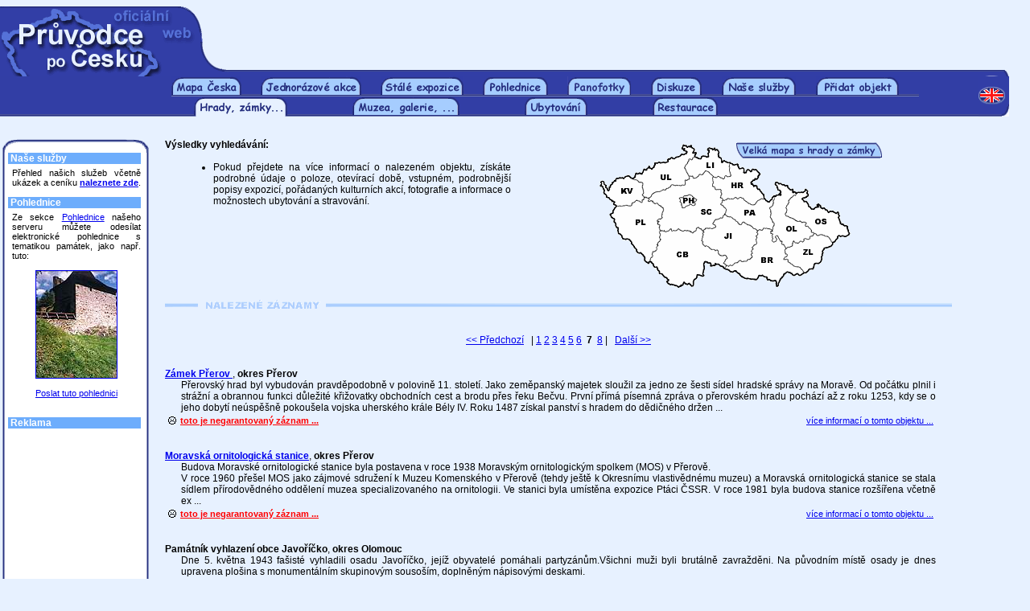

--- FILE ---
content_type: text/html
request_url: http://www.pruvodce.com/hrady_zamky_pamatky/index_vysl.php3?xl=37&xs=5&p=7&xm=__&rg=ol
body_size: 5816
content:
<html>
<head>
    <title>Průvodce po Česku - hrady, zámky a jiné památky</title>
    <link href="../_pages/_styles_nek.css" rel="STYLESHEET" type="text/css">
    <meta http-equiv="Content-Type" content="text/html; charset=windows-1250">
    <meta name="Description" content="Hrady, zámky a jiné památky v České republice, podrobné informace, obrázky a fotografie.">
    <meta name="Keywords" content="Česká republika, Česko, hrady, zámky, památky, fotografie, podrobné informace">
    <meta name="robots" content="all, follow">
        <script type="text/javascript" LANGUAGE="JavaScript"><!--
	function validate(formular)
	{
		if (formular.email.value=="")
		{
			alert("Email je povinná položka.");
			formular.email.focus();
			return false;
		}
		else if (window.RegExp)
		{
			re = new RegExp("^[^@]+@[^.]+\..+$");
			if (!re.test(formular.email.value))
		    {
                alert ("Nebyla zadána platná emailová adresa.");
                formular.email.focus();
                return false;
            }
		}
		else
			return true;
	}
	// -->
	</script>    <SCRIPT LANGUAGE="JavaScript">
        <!-- Begin
        function WiNeG(mypage, myname, w, h, scroll) {
        var winl = (screen.width - w) / 2;
        var wint = (screen.height - h) / 2;
        winprops = 'height='+h+',width='+w+',top='+wint+',left='+winl+',scrollbars='+scroll+',resizable'
        win = window.open(mypage, myname, winprops)
        if (parseInt(navigator.appVersion) >= 4) { win.window.focus(); }
        }
        //  End -->
    </script>
</head>
<body bgcolor="#E7F1FF" leftmargin=0>
<table border=0 cellpadding=0 cellspacing=0 width="100%" height=78>
    <tr>
        <td valign=top><img src="../_images/1x1_novy.gif" width="276" height="78" border="0" alt=""></td>
        <td width="100%" height=78 valign=top align=center><script type="text/javascript"><!--
google_ad_client = "pub-8937538516147824";
google_ad_width = 468;
google_ad_height = 60;
google_ad_format = "468x60_as";
google_ad_type = "text_image";
//2007-01-19: Zkusebni kanal
google_ad_channel = "1833864157";
//--></script>
<script type="text/javascript"
  src="http://pagead2.googlesyndication.com/pagead/show_ads.js">
</script>

</td>
        <td width="20" height="1"><img src="../_images/nicka.gif" width="20" height="1" border="0"></td>
    </tr>    
</table><table border=0 cellpadding=0 cellspacing=0 height=9 width=98%>
    <tr>
        <td><img src="../_images/2x1_1x1.gif" width="675" height="9" border="0" alt=""></td>
        <td><img src="../_images/2x1_1x2.gif" width="41" height="9" border="0" alt=""></td>        
        <td width="100%" height="1" background="../_images/2x1_1x2.gif"><img src="../_images/nicka.gif" width="1" height="1" border="0" alt=""></td>
        <td><img src="../_images/2x1_1x3.gif" width="38" height="9" border="0" alt=""></td>
    </tr>
</table>
<table border=0 cellpadding=0 cellspacing=0 height=25 width=98%>
    <tr>
        <td width=45% height=1 background="../_images/mezera2.gif"><img src="../_images/nicka.gif" width="1" height="1" border="0" alt=""></td>

        <td><a href="../index.php3"><img src="../_images/mapa_ceska_zalozka.gif" width=87 height=25 border=0 alt="Mapa Česka"></a></td>
        <td width=5% height=1 background="../_images/mezera.gif"><img src="../_images/nicka.gif" width="1" height="1" border="0" alt=""></td>


        <td><a href="../akce/"><img src="../_images/jednorazove_akce.gif" width="125" height="25" border="0" alt="Jednorázové akce"></a></td>
        <td width=5% height=1 background="../_images/mezera.gif"><img src="../_images/nicka.gif" width="1" height="1" border="0" alt=""></td>

        <td><a href="../expozice/"><img src="../_images/stale_expozice.gif" width=103 height=25 border=0 alt="Stálé expozice"></a></td>
        <td width=5% height=1 background="../_images/mezera.gif"><img src="../_images/nicka.gif" width="1" height="1" border="0" alt=""></td>

        <td><a href="../hrady_zamky_pohlednice/"><img src="../_images/pohlednice.gif" width=81 height=25 border=0 alt="Pohledy s hrady a zámky"></a></td>
        <td width=5% height=1 background="../_images/mezera.gif"><img src="../_images/nicka.gif" width="1" height="1" border="0" alt=""></td>

        <td><a href="../panofotky/"><img src="../_images/panoramata.gif" width=79 height=25 border=0 alt="Panofotky"></a></td>
        <td width=5% height=1 background="../_images/mezera.gif"><img src="../_images/nicka.gif" width="1" height="1" border="0" alt=""></td>

        <td><a href="../diskuze/"><img src="../_images/diskuze.gif" width=63 height=25 border=0 alt="Diskuzní fórum"></a></td>
        <td width=5% height=1 background="../_images/mezera.gif"><img src="../_images/nicka.gif" width="1" height="1" border="0" alt=""></td>

        <td><a href="../nabidka/" target="_blank"><img src="../_images/nase_sluzby.gif" width="92" height="25" border="0" alt="Naše služby"></a></td>
        <td width=5% height=1 background="../_images/mezera.gif"><img src="../_images/nicka.gif" width="1" height="1" border="0" alt=""></td>

        <td><a href="../pridat_objekt/"><img src="../_images/pridat_objekt.gif" width=103 height=25 border=0 alt="Přidat objekt"></a></td>
        <td width=5% height=1 background="../_images/mezera.gif"><img src="../_images/nicka.gif" width="1" height="1" border="0" alt=""></td>

        <td><img src="../_images/mezera2.gif" width="1" height="25" border="0" alt=""></td>
        <td width=55% height=1 background="../_images/mezera2.gif"><img src="../_images/nicka.gif" width="1" height="1" border="0" alt=""></td>
		<td><a href="http://www.about-czechia.com/"><img src="../_images/en_vrsek.gif" width=38 height=25 border=0 alt="English version"></a></td>
        
    </tr>
</table>


<!-- ********** -->
<!-- Druhá řada -->
<!-- ********** -->


<table border=0 cellpadding=0 cellspacing=0 height=25 width="98%">
    <tr width="100%">
        <td width="30%" height=1 background="../_images/mezera.gif"><img src="../_images/nicka.gif" width="1" height="1" border="0" alt=""></td>
<!--         <td><a href="../kraje/"><img src="../_images/kraje.gif" width="50" height="25" border="0" alt="Kraje"></a></td>
        <td width=10% height=1 background="../_images/mezera.gif"><img src="../_images/nicka.gif" width="1" height="1" border="0" alt=""></td>
        <td><a href="../mesta/"><img src="../_images/mesta.gif" width="50" height="25" border="0" alt="Města"></a></td>
        <td width=10% height=1 background="../_images/mezera.gif"><img src="../_images/nicka.gif" width="1" height="1" border="0" alt=""></td> -->
        <td><a href="../hrady_zamky_pamatky/"><img src="../_images/hradyzamky_a.gif" width=116 height=25 border=0 alt="Hrady, zámky a jiné památky"></a></td>
        <td width=10% height=1 background="../_images/mezera.gif"><img src="../_images/nicka.gif" width="1" height="1" border="0" alt=""></td>

        <td><a href="../muzea_galerie/"><img src="../_images/muzea_galerie.gif" width=133 height=25 border=0 alt="Muzea a galerie"></a></td>
        <td width=10% height=1 background="../_images/mezera.gif"><img src="../_images/nicka.gif" width="1" height="1" border="0" alt=""></td>

        <td><a href="../ubytovani/"><img src="../_images/ubytovani_novy.gif" width=78 height=25 border=0 alt="Hotely, penziony a jiné ubytování"></a></td>
        <td width=10% height=1 background="../_images/mezera.gif"><img src="../_images/nicka.gif" width="1" height="1" border="0" alt=""></td>

        <td><a href="../restaurace/"><img src="../_images/restaurace.gif" width=81 height=25 border=0 alt="Restaurace"></a></td>
        <td width=10% height=1 background="../_images/mezera.gif"><img src="../_images/nicka.gif" width="1" height="1" border="0" alt=""></td>

        <td width="30%" height=1 background="../_images/mezera.gif"><img src="../_images/nicka.gif" width="2" height="25" border="0" alt=""></td>
        <td><a href="http://www.about-czechia.com/"><img src="../_images/en_spodek1.gif" width=38 height=25 border=0 alt="English version"></a></td>
    </tr>
</table>



<!--         <td><img src="../_images/mezera2.gif" width="8" height="25" border="0" alt=""></td> -->



<br>&nbsp;<br>
<table width=185 border=0 cellspacing=0 cellpadding=0 align=left>
<tr>
    <td width=2 height=17>&nbsp;</td>
    <td width=182 height=17 colspan=3><img src="../_images/levalista_top1.gif" width=20 height=17 border=0><img src="../_images/levalista_top2.gif" width=142 height=17 border=0><img src="../_images/levalista_top3.gif" width=20 height=17 border=0></td>
</tr>
<tr>
<td width=2>&nbsp;</td>
<td width=7 background="../_images/levalista-1x1.gif">&nbsp;</td>
<td width=168 bgcolor="#FFFFFF">
    <table width=165 border=0 cellspacing=0 cellpadding=0>

    <tr><td colspan=3 bgcolor="#6DADFC" class=lisnadp>&nbsp;Naše služby</td></tr>
<tr><td colspan="3"><img src="../_images/nicka.gif" width=1 height=5 border=0></td></tr>

<tr><td width=6>&nbsp;</td><td colspan=2 class=jedenactka_b>
Přehled našich služeb včetně ukázek a ceníku <a href="../nabidka/" target="_blank"><b>naleznete zde</b></a>.
<br>&nbsp;</td></tr>

    <tr><td colspan=3 bgcolor="#6DADFC" class=lisnadp>&nbsp;Pohlednice</td></tr>
    <tr><td colspan="3"><img src="../_images/nicka.gif" width="1" height="5" border=0></td></tr>
<tr><td width=6>&nbsp;</td><td colspan=2 class=jedenactka_b>Ze sekce <a href="../hrady_zamky_pohlednice/index.php3">Pohlednice</a> našeho serveru můžete odesílat elektronické pohlednice s tematikou památek, jako např. tuto:<br>&nbsp;<br><center><a href="../hrady_zamky_pohlednice/napsani.php3?id_poh=881"><img src="../_pictures/p/n/00105_06.jpg" width="100" height="133" border=1 alt="Velhartice, Vstupní brána"></a><br>&nbsp;<br><a href="../hrady_zamky_pohlednice/napsani.php3?id_poh=881">Poslat tuto pohlednici</a></center><br>&nbsp;</td></tr>    <!-- <tr><td colspan=3 bgcolor="#6DADFC" class=lisnadp>&nbsp;Přihlášení</td></tr> -->
            <tr><td colspan=3 bgcolor="#6DADFC" class=lisnadp>&nbsp;Reklama</td></tr>
    <tr><td colspan="3"><img src="../_images/nicka.gif" width="1" height="5" border=0></td></tr>
<tr>
<td width=6>&nbsp;</td>
<td colspan=2 class=jedenactka_b>
<script type="text/javascript"><!--
google_ad_client = "pub-8937538516147824";
google_ad_width = 160;
google_ad_height = 600;
google_ad_format = "160x600_as";
google_ad_type = "text_image";
//2007-01-22: Zkusebni kanal
google_ad_channel = "1833864157";
//--></script>
<script type="text/javascript"
  src="http://pagead2.googlesyndication.com/pagead/show_ads.js">
</script>
</td>
</tr>
<tr><td colspan="3"><img src="../_images/nicka.gif" width="1" height="16" border=0></td></tr>
    <!-- <tr><td colspan=3 bgcolor="#6DADFC" class=lisnadp>&nbsp;Zasílání novinek</td></tr> -->
        <!-- <tr><td colspan=3 bgcolor="#6DADFC" class=lisnadp>&nbsp;Anketa</td></tr> -->
        <tr><td colspan=3 bgcolor="#6DADFC" class=lisnadp>&nbsp;Kontaktujte nás</td></tr>
    <tr><td colspan="3"><img src="../_images/nicka.gif" width="1" height="5" border=0></td></tr>
<tr>
<td width=6>&nbsp;</td>
<td colspan=2 class=jedenactka_b>
    <a href="../kontakt/napsat.php3" class="codkaz" target="_blank">Napište&nbsp;nám</a> - jakýkoli svůj názor na náš server.<br>
    <a href="../kontakt/chyba.php3" class="codkaz" target="_blank">Oznamte&nbsp;chybu</a> - je-li kdekoli na našich stránkách chyba, budeme velmi rádi, když nám to sdělíte.<br>
    <a href="../kontakt/pridat.php3" class="codkaz" target="_blank">Přidejte&nbsp;záznam</a> - do jakékoli z našich sekcí, a to zdarma.
    <br>&nbsp;
</td>
</tr>
    </table>
</td>
<td width=7 background="../_images/levalista-1x3.gif">&nbsp;</td>
</tr>
<tr>
<td width=2 height=17>&nbsp;</td>
<td width=182 height=17 colspan=3><img src="../_images/levalista_bot1.gif" width="20" height="17" border=0><img src="../_images/levalista_bot2.gif" width=142 height=17 border=0><img src="../_images/levalista_bot3.gif" width=20 height=17 border=0></td>
</tr>
</table>


<table width="78%" border=0 cellspacing=0 cellpadding=0 align=bleedleft>
<tr>
<td width="2%">&nbsp;</td>
<td width="43%" class=dvanactka valign=top>
    <b>Výsledky vyhledávání:</b>&nbsp;&nbsp;
    <br>&nbsp;
    <ul class="dvanactka_b">
        <li>Pokud přejdete na více informací o nalezeném objektu, získáte podrobné údaje o poloze, otevírací době, vstupném, podrobnější popisy expozicí, pořádaných kulturních akcí, fotografie a informace o možnostech ubytování a stravování.</li>
    </ul>
</td>
<td width="2%">&nbsp;</td>
<td width="53%" valign=top class=dvanactka>
    <center>
    <map name=reg>
    <area alt="Karlovarsko" shape="POLY" coords="13,57,33,44,54,51,56,75,24,83,5,56" href="index_vysl.php3?xm=__&xs=5&rg=kv">
    <area alt="Plzeňsko" shape="POLY" coords="60,76,78,88,64,150,17,92" href="index_vysl.php3?xm=__&xs=5&rg=pl">
    <area alt="Jižní Čechy" shape="POLY" coords="70,153,81,116,112,117,128,116,131,133,154,156,134,150,122,172,95,179" href="index_vysl.php3?xm=__&xs=5&rg=ji">
    <area alt="Ústecko" shape="POLY" coords="50,45,108,10,118,14,105,33,114,47,63,70,59,52" href="index_vysl.php3?xm=__&xs=5&rg=ul">
    <area alt="Střední Čechy" shape="POLY" coords="118,50,137,44,160,92,131,110,79,112,85,85,66,72,106,56,110,68,100,74,105,87,124,84,126,74,122,70,112,67,107,55" href="index_vysl.php3?xm=__&xs=5&rg=sc">
    <area alt="Praha" shape="POLY" coords="104,81,103,75,110,69,122,74,123,83,108,85" href="index_vysl.php3?xm=__&xs=5&rg=ph">
    <area alt="Liberecko" shape="POLY" coords="121,21,137,15,150,4,159,27,162,43,144,44,134,36,120,46,108,31,108,31,110,32" href="index_vysl.php3?xm=__&xs=5&rg=li">
    <area alt="Hradecko" shape="POLY" coords="142,47,169,47,166,30,201,39,198,74,158,76" href="index_vysl.php3?xm=__&xs=5&rg=hr">
    <area alt="Pardubicko" shape="POLY" coords="157,78,215,75,216,108,201,113,164,98" href="index_vysl.php3?xm=__&xs=5&rg=pa">
    <area alt="Vysočina" shape="POLY" coords="133,128,142,108,160,98,196,117,189,148,163,156,152,138" href="index_vysl.php3?xm=__&xs=5&rg=vy">
    <area alt="Jižní Morava" shape="POLY" coords="174,159,194,150,200,118,216,114,250,173,234,176,226,185,195,178,160,164" href="index_vysl.php3?xm=__&xs=5&rg=jm">
    <area alt="Zlínsko" shape="POLY" coords="232,137,273,119,292,131,254,168" href="index_vysl.php3?xm=__&xs=5&rg=zl">
    <area alt="Kraj Moravskoslezský" shape="POLY" coords="258,63,269,82,291,88,316,115,294,127,237,89,247,64,243,65" href="index_vysl.php3?xm=__&xs=5&rg=ms">
    <area alt="Olomoucko" shape="POLY" coords="236,133,270,117,232,90,242,62,216,49,218,113" href="index_vysl.php3?xm=__&xs=5&rg=ol">
    <area alt="Velká mapa s jednotlivými památkami" coords="174,4,353,23" href="mapa.php3" target="_blank">
    </map>
    <img src="cm.gif" width=354 border=0 usemap="#reg" height=185>
    </center>
    <br>
</td>
</tr>
</table>
<table width="78%" border=0 cellspacing=0 cellpadding=0>
<tr>
<td width="2%">&nbsp;</td>
<td width="98%" class=dvanactka>



























<a name="#bkm"></a><table border=0 cellpadding=0 cellspacing=0 width="100%" height=16><tr><td width=208 height=16><img src="../_images/line5.gif" width=208 height=16></td><td><img src="../_images/line.gif" width="100%" height=16></td></tr></table><br>&nbsp;<br><center><a href=/hrady_zamky_pamatky/index_vysl.php3?xl=37&xs=5&p=6&xm=__&rg=ol>&lt;&lt;&nbsp;Předchozí</a>&nbsp;&nbsp;&nbsp;| <a href=/hrady_zamky_pamatky/index_vysl.php3?xl=37&xs=5&p=1&xm=__&rg=ol>1</a>  <a href=/hrady_zamky_pamatky/index_vysl.php3?xl=37&xs=5&p=2&xm=__&rg=ol>2</a>  <a href=/hrady_zamky_pamatky/index_vysl.php3?xl=37&xs=5&p=3&xm=__&rg=ol>3</a>  <a href=/hrady_zamky_pamatky/index_vysl.php3?xl=37&xs=5&p=4&xm=__&rg=ol>4</a>  <a href=/hrady_zamky_pamatky/index_vysl.php3?xl=37&xs=5&p=5&xm=__&rg=ol>5</a>  <a href=/hrady_zamky_pamatky/index_vysl.php3?xl=37&xs=5&p=6&xm=__&rg=ol>6</a> &nbsp;<b>7</b>&nbsp; <a href=/hrady_zamky_pamatky/index_vysl.php3?xl=37&xs=5&p=8&xm=__&rg=ol>8</a> |&nbsp;&nbsp;&nbsp;<a href=/hrady_zamky_pamatky/index_vysl.php3?xl=37&xs=5&p=8&xm=__&rg=ol>Další&nbsp;&gt;&gt;</a><br>&nbsp;<br>&nbsp;
</center><table width="98%" border=0 cellspacing=0 cellpadding=0><tr><td class=dvanactka><a href="../prerov/" target="_blank"><b>Zámek Přerov&nbsp;</b></a>, <b>okres Přerov</b></td></tr></table><table width="98%" border=0 cellspacing=0 cellpadding=0><tr><td width=20 class=dvanactka>&nbsp;</td><td class=dvanactka_b>Přerovský hrad byl vybudován pravděpodobně v polovině 11. století. Jako zeměpanský majetek sloužil za jedno ze šesti sídel hradské správy na Moravě. Od počátku plnil i strážní a obrannou funkci důležité křižovatky obchodních cest a brodu přes řeku Bečvu. První přímá písemná zpráva o přerovském hradu pochází až z roku 1253, kdy se o jeho dobytí neúspěšně pokoušela vojska uherského krále Bély IV. Roku 1487 získal panství s hradem do dědičného držen ...</td></tr><tr><td colspan=2><table width="100%"><tr><td valign=middle><img src="../_images/sm1.gif" width=12 height=12 border=0></td><td width="70%" align=left><a href="../_soubory/zagar.php?st=0" style="color: red;" onclick="WiNeG(this.href,'name','490','230','no');return false;"><b>toto je negarantovaný záznam ...</b></a></td><td width="30%" align=right><a href="../prerov/" target="_blank">více informací o tomto objektu ...</a></td></tr></table></td></tr></table><br>&nbsp;<br><table width="98%" border=0 cellspacing=0 cellpadding=0><tr><td class=dvanactka><a href="../ornitologickastanice/" target="_blank"><b>Moravská ornitologická stanice</b></a>, <b>okres Přerov</b></td></tr></table><table width="98%" border=0 cellspacing=0 cellpadding=0><tr><td width=20 class=dvanactka>&nbsp;</td><td class=dvanactka_b>Budova Moravské ornitologické stanice byla postavena v roce 1938 Moravským ornitologickým spolkem (MOS) v Přerově.<br/>
V roce 1960 přešel MOS jako zájmové sdružení k Muzeu Komenského v Přerově (tehdy ještě k Okresnímu vlastivědnému muzeu) a Moravská ornitologická stanice se stala sídlem přírodovědného oddělení muzea specializovaného na ornitologii. Ve stanici byla umístěna expozice Ptáci ČSSR. V roce 1981 byla budova stanice rozšířena včetně ex ...</td></tr><tr><td colspan=2><table width="100%"><tr><td valign=middle><img src="../_images/sm1.gif" width=12 height=12 border=0></td><td width="70%" align=left><a href="../_soubory/zagar.php?st=0" style="color: red;" onclick="WiNeG(this.href,'name','490','230','no');return false;"><b>toto je negarantovaný záznam ...</b></a></td><td width="30%" align=right><a href="../ornitologickastanice/" target="_blank">více informací o tomto objektu ...</a></td></tr></table></td></tr></table><br>&nbsp;<br><table width="98%" border=0 cellspacing=0 cellpadding=0><tr><td class=dvanactka><b>Památník vyhlazení obce Javoříčko</b>, <b>okres Olomouc</b></td></tr></table><table width="98%" border=0 cellspacing=0 cellpadding=0><tr><td width=20 class=dvanactka>&nbsp;</td><td class=dvanactka_b>Dne 5. května 1943 fašisté vyhladili osadu Javoříčko, jejíž obyvatelé pomáhali partyzánům.Všichni muži byli brutálně zavražděni. Na původním místě osady je dnes upravena plošina s monumentálním skupinovým sousoším, doplněným nápisovými deskami.</td></tr></table><br>&nbsp;<br><table width="98%" border=0 cellspacing=0 cellpadding=0><tr><td class=dvanactka><b>Soubor barokních kašen a sloupů</b>, <b>Olomouc</b>, <b>okres Olomouc</b></td></tr></table><table width="98%" border=0 cellspacing=0 cellpadding=0><tr><td width=20 class=dvanactka>&nbsp;</td><td class=dvanactka_b>Dekorativní soubor šesti barokních kašen a dvou morových sloupů kompozičně ovládá obě hlavní olomoucká náměstí. Téměř všechny kašny a oba sloupy jsou spojovány s jménem V. Rendera, který byl většinou autorem návrhů i kamenického zpracování.</td></tr></table><br>&nbsp;<br><table width="98%" border=0 cellspacing=0 cellpadding=0><tr><td class=dvanactka><b>Památník A. Kašpara</b>, <b>okres Šumperk</b></td></tr></table><table width="98%" border=0 cellspacing=0 cellpadding=0><tr><td width=20 class=dvanactka>&nbsp;</td><td class=dvanactka_b></td></tr></table><br>&nbsp;<br><center><a href=/hrady_zamky_pamatky/index_vysl.php3?xl=37&xs=5&p=6&xm=__&rg=ol>&lt;&lt;&nbsp;Předchozí</a>&nbsp;&nbsp;&nbsp;| <a href=/hrady_zamky_pamatky/index_vysl.php3?xl=37&xs=5&p=1&xm=__&rg=ol>1</a>  <a href=/hrady_zamky_pamatky/index_vysl.php3?xl=37&xs=5&p=2&xm=__&rg=ol>2</a>  <a href=/hrady_zamky_pamatky/index_vysl.php3?xl=37&xs=5&p=3&xm=__&rg=ol>3</a>  <a href=/hrady_zamky_pamatky/index_vysl.php3?xl=37&xs=5&p=4&xm=__&rg=ol>4</a>  <a href=/hrady_zamky_pamatky/index_vysl.php3?xl=37&xs=5&p=5&xm=__&rg=ol>5</a>  <a href=/hrady_zamky_pamatky/index_vysl.php3?xl=37&xs=5&p=6&xm=__&rg=ol>6</a> &nbsp;<b>7</b>&nbsp; <a href=/hrady_zamky_pamatky/index_vysl.php3?xl=37&xs=5&p=8&xm=__&rg=ol>8</a> |&nbsp;&nbsp;&nbsp;<a href=/hrady_zamky_pamatky/index_vysl.php3?xl=37&xs=5&p=8&xm=__&rg=ol>Další&nbsp;&gt;&gt;</a><br>&nbsp;<br>&nbsp;
</center> 



<br>&nbsp;<br>

<div align="center">
                        <script type="text/javascript"><!--
            google_ad_client = "pub-8937538516147824";
            google_ad_width = 728;
            google_ad_height = 90;
            google_ad_format = "728x90_as";
            google_ad_type = "text_image";
            //2007-01-22: Zkusebni kanal
            google_ad_channel = "1833864157";
            //--></script>
            <script type="text/javascript"
              src="http://pagead2.googlesyndication.com/pagead/show_ads.js">
            </script>
            </div>



<br>&nbsp;<br>
<center><a href="../hrady_zamky_pamatky/"><img src="../_images/novehledani.gif" border=0 alt="Nové hledání"></a></center>
<br>&nbsp;<br>


<table cellspacing=0 cellpadding=0 border=0 width="98%">
<tr>
<td align=center>

<img src="../_images/line3.gif" width="100%" height=3 border=0><img src="../_images/nicka.gif" width="100%" height=15 border=0><img src="../_images/__banner.gif"><img src="../_images/nicka.gif" width="100%" height=3 border=0><img src="../_images/line3.gif" width="100%" height=3 border=0>
</td>
</tr>
</table><center>
<table width=350 align=center border=0>
<tr>
<td width=350 align=center valign=top nowrap>
    <img src="../_images/nicka.gif" width="350" height="1" border=0>
    <br>&nbsp;<br>Poslední aktualizace databáze: 21.04.2008<br>
    <a href="http://www.pruvodce.com/firma/">Provozuje Taprimex Group, s.r.o.</a><br>
    Všechna práva vyhrazena &copy;&nbsp;2000-2015<br>&nbsp;<br>
    hosting zajišťuje: <a href="http://www.kvalitnihosting.cz">www.KvalitniHosting.cz</a><br>&nbsp;<br>
</td>
</tr>
</table>
</center>

</td>
</tr>
</table>




<br>&nbsp;<br>

<script src="http://www.google-analytics.com/urchin.js" type="text/javascript">
</script>
<script type="text/javascript">
_uacct = "UA-1393204-1";
urchinTracker();
</script>
<!-- Počítadlo.cz  počítadlo:31270  uživatel:22614 -->
<script language="JavaScript" type="text/javascript">
<!--
Tmp=Math.floor(1000000 * Math.random());
document.write("<scr" + "ipt src=\"http://cnt1.pocitadlo.cz/counter.php?poc=31270&ref="+escape(top.document.referrer)+"&depth="+screen.colorDepth+"&width="+screen.width+"&height="+screen.height+"&tmp="+Tmp+"\" language=\"JavaScript\" type=\"text/javascript\"></scr" + "ipt>");
// -->
</script>
<noscript>
<img src="http://cnt1.pocitadlo.cz/counter.php?poc=31270&ns=1" width="1" height="1" alt="" border="0"/>
</noscript>
<!-- Počítadlo.cz konec -->



</body>
</html>


--- FILE ---
content_type: text/html; charset=utf-8
request_url: https://www.google.com/recaptcha/api2/aframe
body_size: 270
content:
<!DOCTYPE HTML><html><head><meta http-equiv="content-type" content="text/html; charset=UTF-8"></head><body><script nonce="QrPyB1VQJzLqq5n-xE7BJA">/** Anti-fraud and anti-abuse applications only. See google.com/recaptcha */ try{var clients={'sodar':'https://pagead2.googlesyndication.com/pagead/sodar?'};window.addEventListener("message",function(a){try{if(a.source===window.parent){var b=JSON.parse(a.data);var c=clients[b['id']];if(c){var d=document.createElement('img');d.src=c+b['params']+'&rc='+(localStorage.getItem("rc::a")?sessionStorage.getItem("rc::b"):"");window.document.body.appendChild(d);sessionStorage.setItem("rc::e",parseInt(sessionStorage.getItem("rc::e")||0)+1);localStorage.setItem("rc::h",'1769342254153');}}}catch(b){}});window.parent.postMessage("_grecaptcha_ready", "*");}catch(b){}</script></body></html>